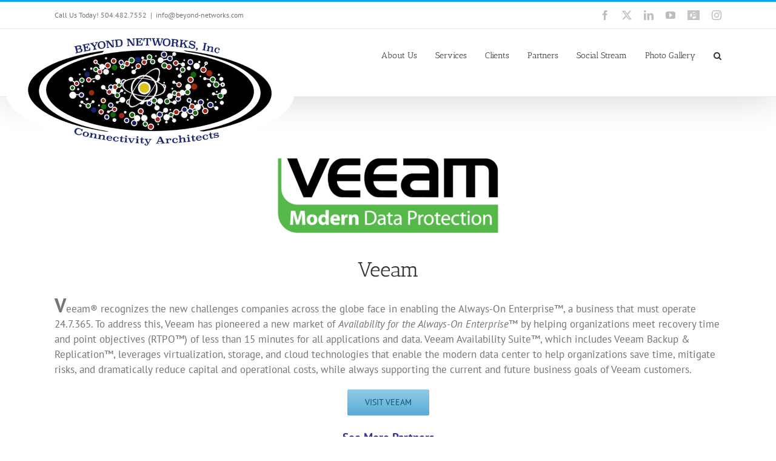

--- FILE ---
content_type: application/javascript; charset=UTF-8
request_url: https://beyond-networks.com/cdn-cgi/challenge-platform/scripts/jsd/main.js
body_size: 8729
content:
window._cf_chl_opt={AKGCx8:'b'};~function(r6,cC,cs,cz,cV,cd,cG,cE,cT,r1){r6=b,function(Q,c,rs,r5,L,g){for(rs={Q:537,c:558,L:542,g:489,k:697,e:603,H:524,n:570,F:668,i:680,A:666,O:471},r5=b,L=Q();!![];)try{if(g=-parseInt(r5(rs.Q))/1+parseInt(r5(rs.c))/2*(parseInt(r5(rs.L))/3)+parseInt(r5(rs.g))/4*(parseInt(r5(rs.k))/5)+-parseInt(r5(rs.e))/6*(-parseInt(r5(rs.H))/7)+-parseInt(r5(rs.n))/8*(parseInt(r5(rs.F))/9)+parseInt(r5(rs.i))/10*(parseInt(r5(rs.A))/11)+-parseInt(r5(rs.O))/12,g===c)break;else L.push(L.shift())}catch(k){L.push(L.shift())}}(m,183564),cC=this||self,cs=cC[r6(683)],cz=function(LM,LR,LD,Lt,r7,c,L,g,k){return LM={Q:516,c:632,L:581,g:623,k:512,e:525,H:569},LR={Q:616,c:481,L:639,g:551,k:481,e:586,H:481,n:685,F:496,i:540,A:613,O:481,Y:481,I:654,U:498,h:600,f:602,D:574,R:690,M:641,W:635,Z:688,x:647,J:540,l:647,C:531,s:481},LD={Q:594},Lt={Q:515,c:581,L:504,g:656,k:594,e:647,H:608,n:702,F:480,i:480,A:480,O:523,Y:609,I:706,U:541,h:531,f:540,D:600,R:523,M:673,W:605,Z:565,x:530,J:512,l:519,C:531,s:540,z:651,V:685,d:637,S:481,N:605,B:540,G:634,E:481,y:677,T:608,P:702,o:656,a:523,v:613,j:614,X:487,K:530,m0:553,m1:487,m2:709,m3:540,m4:481,m5:508,m6:579,m7:616,m8:630,m9:687,mm:641,mb:486,mQ:473},r7=r6,c={'PruWM':function(e,H){return H==e},'FzmiF':function(e,H){return e>H},'BLZGI':function(e,H){return e==H},'jFVgz':function(e,H){return e(H)},'bjmiD':function(e,H){return H!==e},'ABZkE':r7(LM.Q),'UIPnC':r7(LM.c),'ZQgbU':r7(LM.L),'FRZeU':function(e,H){return H==e},'UZzKv':function(e,H){return e<H},'xCvkF':r7(LM.g),'BhchL':function(e,H){return e<H},'OLFLe':function(e,H){return e>H},'Vulfr':function(e,H){return H|e},'wLBBu':function(e,H){return H==e},'nGLGH':function(e,H){return e-H},'WUJBx':r7(LM.k),'sPqgL':function(e,H){return e<<H},'IgfoC':function(e,H){return H==e},'uYNfn':function(e,H){return e>H},'UpYhO':function(e,H){return e<<H},'AyvPK':function(e,H){return e&H},'vAdtm':function(e,H){return e|H},'fbUeM':function(e,H){return e-H},'GVxuZ':function(e,H){return e<H},'AYRUw':function(e,H){return e-H},'tfzpS':function(e,H){return e(H)},'mtUGS':function(e,H){return e==H},'TKopI':function(e,H){return H&e},'CsVWj':function(e,H){return H!=e},'cZWbt':function(e,H){return e<H},'XWBiG':function(e,H){return H*e},'Qwvmu':function(e,H){return e(H)},'LlPfn':function(e,H){return H&e},'ytemx':function(e,H){return H*e},'rHmxL':function(e,H){return H==e},'aksbo':function(e,H){return e(H)},'uclNP':function(e,H){return e-H},'IGRro':function(e,H){return e==H},'kPMWR':function(e,H){return H===e}},L=String[r7(LM.e)],g={'h':function(e,LO,LA,Lk){return LO={Q:677,c:672,L:523,g:670,k:710,e:540,H:546,n:664,F:563,i:540,A:501,O:622,Y:657,I:538,U:481,h:655,f:647},LA={Q:600},Lk={Q:552},e==null?'':g.g(e,6,function(H,Li,Lg,rQ,n){if(Li={Q:531},Lg={Q:685},rQ=b,n={'qjqya':function(F,i){return F<i},'qMqDy':function(F,i,r8){return r8=b,c[r8(Lg.Q)](F,i)},'xxrqC':function(F,i,r9){return r9=b,c[r9(Lk.Q)](F,i)},'zeprG':function(F,i){return i|F},'cRnWG':function(F,i){return F<<i},'iYvlb':function(F,i){return F(i)},'rfYAw':function(F,i){return F<i},'JtJHn':function(F,i,rm){return rm=b,c[rm(Li.Q)](F,i)},'MXWEP':function(F,i,rb){return rb=b,c[rb(LA.Q)](F,i)}},c[rQ(LO.Q)](c[rQ(LO.c)],c[rQ(LO.c)])){if(256>mI[rQ(LO.L)](0)){for(bJ=0;n[rQ(LO.g)](bl,bC);bz<<=1,n[rQ(LO.k)](bV,bd-1)?(bS=0,bN[rQ(LO.e)](bB(bG)),bE=0):by++,bs++);for(bT=bP[rQ(LO.L)](0),bo=0;n[rQ(LO.H)](8,ba);bv=n[rQ(LO.n)](n[rQ(LO.F)](bj,1),1&bX),n[rQ(LO.k)](bK,Q0-1)?(Q1=0,Q2[rQ(LO.i)](n[rQ(LO.A)](Q3,Q4)),Q5=0):Q6++,Q7>>=1,bp++);}else{for(Q8=1,Q9=0;n[rQ(LO.O)](Qm,Qb);Qw=n[rQ(LO.n)](Qc<<1,Qr),QL==Qq-1?(Qg=0,Qk[rQ(LO.e)](Qe(QH)),Qn=0):QF++,Qi=0,QQ++);for(QA=QO[rQ(LO.L)](0),Qu=0;16>QY;QU=n[rQ(LO.n)](Qh<<1.27,1&Qt),n[rQ(LO.Y)](Qf,QD-1)?(QR=0,QM[rQ(LO.i)](n[rQ(LO.I)](QW,QZ)),Qx=0):QJ++,Ql>>=1,QI++);}bt--,n[rQ(LO.k)](0,bf)&&(bD=bR[rQ(LO.U)](2,bM),bW++),delete bZ[bx]}else return c[rQ(LO.h)][rQ(LO.f)](H)})},'g':function(H,F,i,rw,A,O,Y,I,U,D,R,M,W,Z,x,J,C,s,z,LU,N){if(rw=r7,A={'VjFYX':function(V){return V()}},c[rw(Lt.Q)]===rw(Lt.c)){if(c[rw(Lt.L)](null,H))return'';for(Y={},I={},U='',D=2,R=3,M=2,W=[],Z=0,x=0,J=0;c[rw(Lt.g)](J,H[rw(Lt.k)]);J+=1)if(C=H[rw(Lt.e)](J),Object[rw(Lt.H)][rw(Lt.n)][rw(Lt.F)](Y,C)||(Y[C]=R++,I[C]=!0),s=U+C,Object[rw(Lt.H)][rw(Lt.n)][rw(Lt.i)](Y,s))U=s;else{if(Object[rw(Lt.H)][rw(Lt.n)][rw(Lt.A)](I,U)){if(256>U[rw(Lt.O)](0)){if(rw(Lt.Y)!==c[rw(Lt.I)]){for(O=0;c[rw(Lt.U)](O,M);Z<<=1,c[rw(Lt.h)](x,F-1)?(x=0,W[rw(Lt.f)](c[rw(Lt.D)](i,Z)),Z=0):x++,O++);for(z=U[rw(Lt.R)](0),O=0;c[rw(Lt.M)](8,O);Z=c[rw(Lt.W)](Z<<1.23,1.23&z),c[rw(Lt.Z)](x,c[rw(Lt.x)](F,1))?(x=0,W[rw(Lt.f)](c[rw(Lt.D)](i,Z)),Z=0):x++,z>>=1,O++);}else return![]}else if(rw(Lt.J)===c[rw(Lt.l)]){for(z=1,O=0;O<M;Z=Z<<1|z,c[rw(Lt.C)](x,F-1)?(x=0,W[rw(Lt.s)](i(Z)),Z=0):x++,z=0,O++);for(z=U[rw(Lt.R)](0),O=0;16>O;Z=c[rw(Lt.z)](Z,1)|z&1,c[rw(Lt.V)](x,F-1)?(x=0,W[rw(Lt.s)](i(Z)),Z=0):x++,z>>=1,O++);}else LU={Q:545,c:591,L:637,g:505},N=M[rw(Lt.d)]||function(){},H[rw(Lt.d)]=function(rc){rc=rw,N(),N[rc(LU.Q)]!==rc(LU.c)&&(I[rc(LU.L)]=N,A[rc(LU.g)](U))};D--,D==0&&(D=Math[rw(Lt.S)](2,M),M++),delete I[U]}else for(z=Y[U],O=0;O<M;Z=c[rw(Lt.N)](Z<<1.05,z&1.62),F-1==x?(x=0,W[rw(Lt.B)](i(Z)),Z=0):x++,z>>=1,O++);U=(D--,c[rw(Lt.G)](0,D)&&(D=Math[rw(Lt.E)](2,M),M++),Y[s]=R++,String(C))}if(c[rw(Lt.y)]('',U)){if(Object[rw(Lt.T)][rw(Lt.P)][rw(Lt.i)](I,U)){if(256>U[rw(Lt.R)](0)){for(O=0;c[rw(Lt.o)](O,M);Z<<=1,c[rw(Lt.Z)](x,F-1)?(x=0,W[rw(Lt.s)](i(Z)),Z=0):x++,O++);for(z=U[rw(Lt.a)](0),O=0;c[rw(Lt.v)](8,O);Z=c[rw(Lt.j)](Z,1)|c[rw(Lt.X)](z,1),x==c[rw(Lt.x)](F,1)?(x=0,W[rw(Lt.f)](i(Z)),Z=0):x++,z>>=1,O++);}else{for(z=1,O=0;O<M;Z=z|Z<<1.42,x==c[rw(Lt.K)](F,1)?(x=0,W[rw(Lt.f)](c[rw(Lt.D)](i,Z)),Z=0):x++,z=0,O++);for(z=U[rw(Lt.O)](0),O=0;16>O;Z=c[rw(Lt.m0)](Z<<1.29,c[rw(Lt.m1)](z,1)),x==c[rw(Lt.m2)](F,1)?(x=0,W[rw(Lt.m3)](i(Z)),Z=0):x++,z>>=1,O++);}D--,D==0&&(D=Math[rw(Lt.m4)](2,M),M++),delete I[U]}else for(z=Y[U],O=0;c[rw(Lt.m5)](O,M);Z=Z<<1.01|1&z,c[rw(Lt.G)](x,c[rw(Lt.m6)](F,1))?(x=0,W[rw(Lt.B)](c[rw(Lt.m7)](i,Z)),Z=0):x++,z>>=1,O++);D--,c[rw(Lt.m8)](0,D)&&M++}for(z=2,O=0;c[rw(Lt.o)](O,M);Z=Z<<1|c[rw(Lt.m9)](z,1),x==F-1?(x=0,W[rw(Lt.f)](i(Z)),Z=0):x++,z>>=1,O++);for(;;)if(Z<<=1,c[rw(Lt.m8)](x,F-1)){W[rw(Lt.B)](i(Z));break}else x++;return W[rw(Lt.mm)]('')}else if(rw(Lt.mb)==typeof L[rw(Lt.mQ)])return J[rw(Lt.mQ)](function(){}),'p'},'j':function(e,Lf,rr){return Lf={Q:523},rr=r7,null==e?'':''==e?null:g.i(e[rr(LD.Q)],32768,function(H,rL){return rL=rr,e[rL(Lf.Q)](H)})},'i':function(H,F,i,rq,A,O,Y,I,U,D,R,M,W,Z,x,J,s,C){for(rq=r7,A=[],O=4,Y=4,I=3,U=[],M=c[rq(LR.Q)](i,0),W=F,Z=1,D=0;3>D;A[D]=D,D+=1);for(x=0,J=Math[rq(LR.c)](2,2),R=1;c[rq(LR.L)](R,J);C=W&M,W>>=1,W==0&&(W=F,M=i(Z++)),x|=(c[rq(LR.g)](0,C)?1:0)*R,R<<=1);switch(x){case 0:for(x=0,J=Math[rq(LR.k)](2,8),R=1;c[rq(LR.L)](R,J);C=W&M,W>>=1,0==W&&(W=F,M=i(Z++)),x|=c[rq(LR.e)](c[rq(LR.g)](0,C)?1:0,R),R<<=1);s=L(x);break;case 1:for(x=0,J=Math[rq(LR.H)](2,16),R=1;c[rq(LR.L)](R,J);C=W&M,W>>=1,c[rq(LR.n)](0,W)&&(W=F,M=c[rq(LR.Q)](i,Z++)),x|=(0<C?1:0)*R,R<<=1);s=c[rq(LR.F)](L,x);break;case 2:return''}for(D=A[3]=s,U[rq(LR.i)](s);;){if(c[rq(LR.A)](Z,H))return'';for(x=0,J=Math[rq(LR.O)](2,I),R=1;c[rq(LR.L)](R,J);C=W&M,W>>=1,W==0&&(W=F,M=i(Z++)),x|=(0<C?1:0)*R,R<<=1);switch(s=x){case 0:for(x=0,J=Math[rq(LR.Y)](2,8),R=1;R!=J;C=c[rq(LR.I)](M,W),W>>=1,W==0&&(W=F,M=i(Z++)),x|=c[rq(LR.U)](0<C?1:0,R),R<<=1);A[Y++]=c[rq(LR.h)](L,x),s=Y-1,O--;break;case 1:for(x=0,J=Math[rq(LR.H)](2,16),R=1;R!=J;C=W&M,W>>=1,c[rq(LR.f)](0,W)&&(W=F,M=i(Z++)),x|=c[rq(LR.e)](0<C?1:0,R),R<<=1);A[Y++]=c[rq(LR.D)](L,x),s=c[rq(LR.R)](Y,1),O--;break;case 2:return U[rq(LR.M)]('')}if(c[rq(LR.W)](0,O)&&(O=Math[rq(LR.k)](2,I),I++),A[s])s=A[s];else if(c[rq(LR.Z)](s,Y))s=D+D[rq(LR.x)](0);else return null;U[rq(LR.J)](s),A[Y++]=D+s[rq(LR.l)](0),O--,D=s,c[rq(LR.C)](0,O)&&(O=Math[rq(LR.s)](2,I),I++)}}},k={},k[r7(LM.H)]=g.h,k}(),cV={},cV[r6(564)]='o',cV[r6(699)]='s',cV[r6(548)]='u',cV[r6(550)]='z',cV[r6(640)]='n',cV[r6(488)]='I',cV[r6(696)]='b',cd=cV,cC[r6(474)]=function(Q,L,g,H,LE,LG,LB,rH,F,A,O,Y,I,U,h){if(LE={Q:578,c:610,L:619,g:701,k:692,e:619,H:701,n:577,F:493,i:527,A:514,O:595,Y:544,I:594,U:610,h:705,f:585,D:617,R:470},LG={Q:650,c:594,L:610,g:470,k:638},LB={Q:608,c:702,L:480,g:540},rH=r6,F={'FOrlj':function(D,R){return R===D},'LIoqN':function(D,R){return D+R},'GCMlG':function(D,R){return D<R},'Wachk':rH(LE.Q),'VwWAo':function(D,R,M){return D(R,M)}},F[rH(LE.c)](null,L)||L===void 0)return H;for(A=cB(L),Q[rH(LE.L)][rH(LE.g)]&&(A=A[rH(LE.k)](Q[rH(LE.e)][rH(LE.H)](L))),A=Q[rH(LE.n)][rH(LE.F)]&&Q[rH(LE.i)]?Q[rH(LE.n)][rH(LE.F)](new Q[(rH(LE.i))](A)):function(D,rF,R){for(rF=rH,D[rF(LG.Q)](),R=0;R<D[rF(LG.c)];F[rF(LG.L)](D[R],D[F[rF(LG.g)](R,1)])?D[rF(LG.k)](R+1,1):R+=1);return D}(A),O='nAsAaAb'.split('A'),O=O[rH(LE.A)][rH(LE.O)](O),Y=0;F[rH(LE.Y)](Y,A[rH(LE.I)]);I=A[Y],U=cN(Q,L,I),O(U)?(h=F[rH(LE.U)]('s',U)&&!Q[rH(LE.h)](L[I]),F[rH(LE.f)]===g+I?F[rH(LE.D)](i,g+I,U):h||i(g+I,L[I])):i(F[rH(LE.R)](g,I),U),Y++);return H;function i(D,R,rn){rn=rH,Object[rn(LB.Q)][rn(LB.c)][rn(LB.L)](H,R)||(H[R]=[]),H[R][rn(LB.g)](D)}},cG=r6(517)[r6(555)](';'),cE=cG[r6(514)][r6(595)](cG),cC[r6(576)]=function(Q,L,La,ri,g,k,H,n,F){for(La={Q:592,c:594,L:499,g:703,k:682,e:658,H:540,n:575},ri=r6,g={'LsHbH':function(i,A){return A===i},'smzto':function(i,A){return i<A},'pdhVh':function(i,A){return i(A)}},k=Object[ri(La.Q)](L),H=0;H<k[ri(La.c)];H++)if(n=k[H],g[ri(La.L)]('f',n)&&(n='N'),Q[n]){for(F=0;g[ri(La.g)](F,L[k[H]][ri(La.c)]);g[ri(La.L)](-1,Q[n][ri(La.k)](L[k[H]][F]))&&(g[ri(La.e)](cE,L[k[H]][F])||Q[n][ri(La.H)]('o.'+L[k[H]][F])),F++);}else Q[n]=L[k[H]][ri(La.n)](function(i){return'o.'+i})},cT=null,r1=r0(),r3();function cy(Lv,rA,L,g,k,H,n,F,i,A){L=(Lv={Q:599,c:554,L:518,g:468,k:555,e:691,H:671,n:604,F:633,i:534,A:598,O:596,Y:669,I:589,U:604,h:625,f:629,D:571,R:511},rA=r6,{'YibPb':function(O,Y,I,U,h){return O(Y,I,U,h)},'LhTXE':rA(Lv.Q),'nqOcp':rA(Lv.c),'rFxIf':rA(Lv.L)});try{for(g=rA(Lv.g)[rA(Lv.k)]('|'),k=0;!![];){switch(g[k++]){case'0':F=L[rA(Lv.e)](pRIb1,i,H[rA(Lv.H)],'d.',F);continue;case'1':cs[rA(Lv.n)][rA(Lv.F)](H);continue;case'2':H=cs[rA(Lv.i)](L[rA(Lv.A)]);continue;case'3':F=pRIb1(i,i,'',F);continue;case'4':F=pRIb1(i,i[L[rA(Lv.O)]]||i[L[rA(Lv.Y)]],'n.',F);continue;case'5':H[rA(Lv.I)]='-1';continue;case'6':return n={},n.r=F,n.e=null,n;case'7':F={};continue;case'8':cs[rA(Lv.U)][rA(Lv.h)](H);continue;case'9':i=H[rA(Lv.f)];continue;case'10':H[rA(Lv.D)]=rA(Lv.R);continue}break}}catch(O){return A={},A.r={},A.e=O,A}}function r3(qC,ql,qx,rx,Q,c,L,g,n,k){if(qC={Q:591,c:636,L:618,g:472,k:545,e:652,H:520,n:492,F:492,i:520,A:700,O:568,Y:540,I:667,U:523,h:659,f:539,D:662,R:540,M:483,W:636,Z:618,x:621,J:637},ql={Q:545,c:591,L:637},qx={Q:472,c:667},rx=r6,Q={'EIedn':function(e){return e()},'KUkZH':function(e,H){return e(H)},'UdpOn':function(e,H){return e|H},'pFpds':function(e,H){return e>H},'JXxDg':function(e,H){return e<<H},'zPcuy':function(e,H){return e&H},'YaPuR':rx(qC.Q),'yxJiZ':rx(qC.c)},c=cC[rx(qC.L)],!c)return;if(!Q[rx(qC.g)](cX))return;if(L=![],g=function(rJ){if(rJ=rx,!L){if(L=!![],!Q[rJ(qx.Q)](cX))return;Q[rJ(qx.c)](cP,function(e){r4(c,e)})}},cs[rx(qC.k)]!==Q[rx(qC.e)])g();else if(cC[rx(qC.H)]){if(rx(qC.n)===rx(qC.F))cs[rx(qC.i)](rx(qC.A),g);else{for(E=1,y=0;T<P;a=Q[rx(qC.O)](v<<1.82,j),X==K-1?(m0=0,m1[rx(qC.Y)](Q[rx(qC.I)](m2,m3)),m4=0):m5++,m6=0,o++);for(m7=m8[rx(qC.U)](0),m9=0;Q[rx(qC.h)](16,mm);mQ=Q[rx(qC.f)](mw,1)|Q[rx(qC.D)](mc,1),mL-1==mr?(mq=0,mg[rx(qC.R)](mk(me)),mH=0):mn++,mF>>=1,mb++);}}else if(Q[rx(qC.M)]!==rx(qC.W))return n=g[rx(qC.Z)],k[rx(qC.x)](+e(n.t));else k=cs[rx(qC.J)]||function(){},cs[rx(qC.J)]=function(rl){rl=rx,k(),cs[rl(ql.Q)]!==rl(ql.c)&&(cs[rl(ql.L)]=k,g())}}function cv(Q,qQ,rU){return qQ={Q:507},rU=r6,Math[rU(qQ.Q)]()<Q}function cN(L,g,k,LC,rk,e,H,n,F,i,A){for(LC={Q:698,c:663,L:675,g:580,k:564,e:556,H:676,n:555,F:577,i:627,A:580,O:486,Y:473,I:486},rk=r6,e={},e[rk(LC.Q)]=rk(LC.c),e[rk(LC.L)]=function(O,Y){return Y===O},e[rk(LC.g)]=rk(LC.k),e[rk(LC.e)]=function(O,Y){return O==Y},e[rk(LC.H)]=function(O,Y){return O==Y},H=e,n=H[rk(LC.Q)][rk(LC.n)]('|'),F=0;!![];){switch(n[F++]){case'0':if(null==i)return H[rk(LC.L)](void 0,i)?'u':'x';continue;case'1':if(i===!1)return'F';continue;case'2':if(!0===i)return'T';continue;case'3':continue;case'4':if(i===L[rk(LC.F)])return'D';continue;case'5':if(L[rk(LC.F)][rk(LC.i)](i))return'a';continue;case'6':A=typeof i;continue;case'7':if(H[rk(LC.A)]==typeof i)try{if(H[rk(LC.e)](rk(LC.O),typeof i[rk(LC.Y)]))return i[rk(LC.Y)](function(){}),'p'}catch(O){}continue;case'8':return H[rk(LC.H)](rk(LC.I),A)?cS(L,i)?'N':'f':cd[A]||'?';case'9':try{i=g[k]}catch(Y){return'i'}continue}break}}function cj(qc,rh,Q,c){return qc={Q:618,c:621,L:509},rh=r6,Q={'XKOkf':function(L,g){return L(g)}},c=cC[rh(qc.Q)],Math[rh(qc.c)](+Q[rh(qc.L)](atob,c.t))}function cP(Q,q0,LK,rO,c,L){q0={Q:707,c:615},LK={Q:486,c:686,L:490},rO=r6,c={'rAOgi':function(g,k){return g(k)},'laNsw':function(g){return g()},'AiUvt':rO(q0.Q)},L=cy(),cK(L.r,function(g,ru){ru=rO,typeof Q===ru(LK.Q)&&c[ru(LK.c)](Q,g),c[ru(LK.L)](cp)}),L.e&&r2(c[rO(q0.c)],L.e)}function cX(qL,rt,c,L,g,k,e){return qL={Q:561,c:621,L:560},rt=r6,c={},c[rt(qL.Q)]=function(H,n){return H>n},L=c,g=3600,k=cj(),e=Math[rt(qL.c)](Date[rt(qL.L)]()/1e3),L[rt(qL.Q)](e-k,g)?![]:!![]}function ca(){return co()!==null}function cp(qb,rI,Q,c){if(qb={Q:494,c:500,L:491},rI=r6,Q={'QipHp':function(L){return L()},'YQbVr':function(L,g){return L(g)},'aongm':function(L,g){return g*L}},c=Q[rI(qb.Q)](co),null===c)return;cT=(cT&&Q[rI(qb.c)](clearTimeout,cT),setTimeout(function(){cP()},Q[rI(qb.L)](c,1e3)))}function r2(k,H,qh,rZ,n,F,i,A,O,Y,I,U,h,f,R){if(qh={Q:549,c:567,L:695,g:476,k:646,e:484,H:624,n:618,F:695,i:476,A:503,O:674,Y:612,I:601,U:693,h:495,f:479,D:611,R:587,M:681,W:503,Z:681,x:607,J:588,l:678,C:644,s:482,z:704,V:573,d:684,S:665,N:497,B:569,G:648,E:557,y:469,T:660,P:606,o:528},rZ=r6,n={},n[rZ(qh.Q)]=rZ(qh.c),n[rZ(qh.L)]=function(D,R){return D+R},n[rZ(qh.g)]=rZ(qh.k),F=n,!cv(0))return![];A=(i={},i[rZ(qh.e)]=k,i[rZ(qh.H)]=H,i);try{F[rZ(qh.Q)]===F[rZ(qh.Q)]?(O=cC[rZ(qh.n)],Y=F[rZ(qh.F)](F[rZ(qh.i)],cC[rZ(qh.A)][rZ(qh.O)])+rZ(qh.Y)+O.r+rZ(qh.I),I=new cC[(rZ(qh.U))](),I[rZ(qh.h)](rZ(qh.f),Y),I[rZ(qh.D)]=2500,I[rZ(qh.R)]=function(){},U={},U[rZ(qh.M)]=cC[rZ(qh.W)][rZ(qh.Z)],U[rZ(qh.x)]=cC[rZ(qh.W)][rZ(qh.x)],U[rZ(qh.J)]=cC[rZ(qh.W)][rZ(qh.J)],U[rZ(qh.l)]=cC[rZ(qh.A)][rZ(qh.C)],U[rZ(qh.s)]=r1,h=U,f={},f[rZ(qh.z)]=A,f[rZ(qh.V)]=h,f[rZ(qh.d)]=rZ(qh.S),I[rZ(qh.N)](cz[rZ(qh.B)](f))):(R={},R[rZ(qh.d)]=rZ(qh.G),R[rZ(qh.E)]=f.r,R[rZ(qh.y)]=rZ(qh.T),U[rZ(qh.P)][rZ(qh.o)](R,'*'))}catch(R){}}function r4(L,g,qS,rC,k,e,H){if(qS={Q:648,c:660,L:513,g:661,k:626,e:590,H:526,n:485,F:684,i:475,A:557,O:469,Y:477,I:606,U:528,h:475,f:557,D:469,R:593,M:547,W:606,Z:528},rC=r6,k={'PvHHD':function(n,F){return n(F)},'AEyKE':function(n,F){return F!==n},'wmNDb':function(n,F){return n===F},'pHnKH':rC(qS.Q),'RybJC':rC(qS.c),'MseUA':rC(qS.L)},!L[rC(qS.g)]){if(k[rC(qS.k)](rC(qS.e),rC(qS.e))){if(!H){if(Y=!![],!I())return;k[rC(qS.H)](U,function(W){D(R,W)})}}else return}k[rC(qS.n)](g,rC(qS.c))?(e={},e[rC(qS.F)]=k[rC(qS.i)],e[rC(qS.A)]=L.r,e[rC(qS.O)]=k[rC(qS.Y)],cC[rC(qS.I)][rC(qS.U)](e,'*')):(H={},H[rC(qS.F)]=k[rC(qS.h)],H[rC(qS.f)]=L.r,H[rC(qS.D)]=k[rC(qS.R)],H[rC(qS.M)]=g,cC[rC(qS.W)][rC(qS.Z)](H,'*'))}function cK(Q,c,qu,qO,qA,qF,rf,L,g,k,e){qu={Q:582,c:618,L:679,g:503,k:693,e:495,H:479,n:597,F:597,i:646,A:674,O:478,Y:661,I:611,U:587,h:467,f:543,D:536,R:643,M:536,W:643,Z:642,x:497,J:569,l:562},qO={Q:506,c:521},qA={Q:529,c:582,L:653,g:694,k:653,e:620,H:660,n:522,F:473},qF={Q:572,c:611},rf=r6,L={'SnNhE':function(H,n){return H(n)},'HSCOs':rf(qu.Q),'ZgrKw':function(H,n){return H<n},'mZuMu':function(H,n){return H(n)},'oNdps':function(H,n){return H(n)},'kYOpi':function(H,n){return H+n},'tilKf':function(H){return H()}},g=cC[rf(qu.c)],console[rf(qu.L)](cC[rf(qu.g)]),k=new cC[(rf(qu.k))](),k[rf(qu.e)](rf(qu.H),L[rf(qu.n)](L[rf(qu.F)](rf(qu.i),cC[rf(qu.g)][rf(qu.A)])+rf(qu.O),g.r)),g[rf(qu.Y)]&&(k[rf(qu.I)]=5e3,k[rf(qu.U)]=function(rD){rD=rf,L[rD(qF.Q)](c,rD(qF.c))}),k[rf(qu.h)]=function(rR){if(rR=rf,L[rR(qA.Q)]===rR(qA.c))k[rR(qA.L)]>=200&&L[rR(qA.g)](k[rR(qA.k)],300)?L[rR(qA.e)](c,rR(qA.H)):c(rR(qA.n)+k[rR(qA.L)]);else return c[rR(qA.F)](function(){}),'p'},k[rf(qu.f)]=function(rM){rM=rf,L[rM(qO.Q)](c,rM(qO.c))},e={'t':cj(),'lhr':cs[rf(qu.D)]&&cs[rf(qu.D)][rf(qu.R)]?cs[rf(qu.M)][rf(qu.W)]:'','api':g[rf(qu.Y)]?!![]:![],'c':L[rf(qu.Z)](ca),'payload':Q},k[rf(qu.x)](cz[rf(qu.J)](JSON[rf(qu.l)](e)))}function cB(c,Lz,re,L,g,k){for(Lz={Q:631,c:631,L:692,g:592,k:532},re=r6,L={},L[re(Lz.Q)]=function(e,H){return H!==e},g=L,k=[];g[re(Lz.c)](null,c);k=k[re(Lz.L)](Object[re(Lz.g)](c)),c=Object[re(Lz.k)](c));return k}function m(qN){return qN='68BJmnRP,laNsw,aongm,yIxnW,from,QipHp,open,Qwvmu,send,ytemx,LsHbH,YQbVr,iYvlb,dsrbW,_cf_chl_opt,FRZeU,VjFYX,oNdps,random,GVxuZ,XKOkf,xRuRP,display: none,kguIL,error,includes,ZQgbU,FOCBV,_cf_chl_opt;JJgc4;PJAn2;kJOnV9;IWJi4;OHeaY1;DqMg0;FKmRv9;LpvFx1;cAdz2;PqBHf2;nFZCC5;ddwW5;pRIb1;rxvNi8;RrrrA2;erHi9,navigator,WUJBx,addEventListener,xhr-error,http-code:,charCodeAt,42CRfsaT,fromCharCode,PvHHD,Set,postMessage,HSCOs,nGLGH,BLZGI,getPrototypeOf,kMueG,createElement,Function,location,132758gUJEER,MXWEP,JXxDg,push,BhchL,3etGnID,onerror,GCMlG,readyState,xxrqC,detail,undefined,RPiwF,symbol,cZWbt,FzmiF,vAdtm,clientInformation,split,TJOPo,sid,317162DSqWOU,[native code],now,whKxh,stringify,cRnWG,object,wLBBu,rnQFg,OMoRc,UdpOn,clNgbK,64ZtQDzW,style,SnNhE,chctx,aksbo,map,rxvNi8,Array,d.cookie,AYRUw,vtXME,kMBQy,DVqsg,xTWfg,VhtmO,Wachk,XWBiG,ontimeout,LRmiB4,tabIndex,AVQYj,loading,keys,MseUA,length,bind,nqOcp,kYOpi,LhTXE,iframe,jFVgz,/invisible/jsd,rHmxL,115278Hjvawd,body,Vulfr,parent,SSTpq3,prototype,ryMXu,FOrlj,timeout,/b/ov1/0.24449918239489749:1768601625:HFaJVt2svZYMok6OW2NnKVkbTR5ewcEHl9CuIndNtPQ/,uYNfn,UpYhO,AiUvt,tfzpS,VwWAo,__CF$cv$params,Object,mZuMu,floor,rfYAw,EaliF,TYlZ6,removeChild,AEyKE,isArray,randomUUID,contentWindow,mtUGS,FSNFG,tCnY257vr8jLTi1PZhwOaJkFQ6s-+UucG$dx0lXq3gN9I4WADVEmofSMzHKeBRbpy,appendChild,IgfoC,IGRro,BAxMp,onreadystatechange,splice,CsVWj,number,join,tilKf,href,aUjz8,NrsAZ,/cdn-cgi/challenge-platform/h/,charAt,cloudflare-invisible,LwnIA,sort,sPqgL,YaPuR,status,LlPfn,UIPnC,UZzKv,JtJHn,pdhVh,pFpds,success,api,zPcuy,3|9|0|7|5|4|2|1|6|8,zeprG,jsd,189695efPEAX,KUkZH,105714LzVyxF,rFxIf,qjqya,contentDocument,ABZkE,OLFLe,AKGCx8,zutmg,xFwNB,bjmiD,pkLOA2,log,110WspMJN,CnwA5,indexOf,document,source,PruWM,rAOgi,TKopI,kPMWR,toString,uclNP,YibPb,concat,XMLHttpRequest,ZgrKw,xAhjD,boolean,84355FaCDjX,nHXCH,string,DOMContentLoaded,getOwnPropertyNames,hasOwnProperty,smzto,errorInfoObject,isNaN,xCvkF,error on cf_chl_props,XGADX,fbUeM,qMqDy,onload,2|10|5|1|9|7|3|4|0|8|6,event,LIoqN,4080852BFwAKL,EIedn,catch,pRIb1,pHnKH,gwZDB,RybJC,/jsd/oneshot/d251aa49a8a3/0.24449918239489749:1768601625:HFaJVt2svZYMok6OW2NnKVkbTR5ewcEHl9CuIndNtPQ/,POST,call,pow,JBxy9,yxJiZ,AdeF3,wmNDb,function,AyvPK,bigint'.split(','),m=function(){return qN},m()}function b(Q,w,c,r){return Q=Q-467,c=m(),r=c[Q],r}function r0(qY,rW){return qY={Q:628},rW=r6,crypto&&crypto[rW(qY.Q)]?crypto[rW(qY.Q)]():''}function cS(c,L,LW,rg,g,k){return LW={Q:645,c:559,L:535,g:535,k:608,e:689,H:480,n:682},rg=r6,g={},g[rg(LW.Q)]=rg(LW.c),k=g,L instanceof c[rg(LW.L)]&&0<c[rg(LW.g)][rg(LW.k)][rg(LW.e)][rg(LW.H)](L)[rg(LW.n)](k[rg(LW.Q)])}function co(q5,rY,Q,c,L){if(q5={Q:660,c:640,L:618,g:533,k:583,e:653,H:708,n:502,F:584,i:522,A:653,O:510,Y:566,I:649},rY=r6,Q={'XGADX':function(g,k){return g(k)},'dsrbW':rY(q5.Q),'VhtmO':function(g,k){return g(k)},'xRuRP':function(g,k){return g!==k},'rnQFg':rY(q5.c),'LwnIA':function(g,k){return g<k}},c=cC[rY(q5.L)],!c){if(rY(q5.g)===rY(q5.k))e[rY(q5.e)]>=200&&H[rY(q5.e)]<300?Q[rY(q5.H)](A,Q[rY(q5.n)]):Q[rY(q5.F)](O,rY(q5.i)+Y[rY(q5.A)]);else return null}return L=c.i,Q[rY(q5.O)](typeof L,Q[rY(q5.Y)])||Q[rY(q5.I)](L,30)?null:L}}()